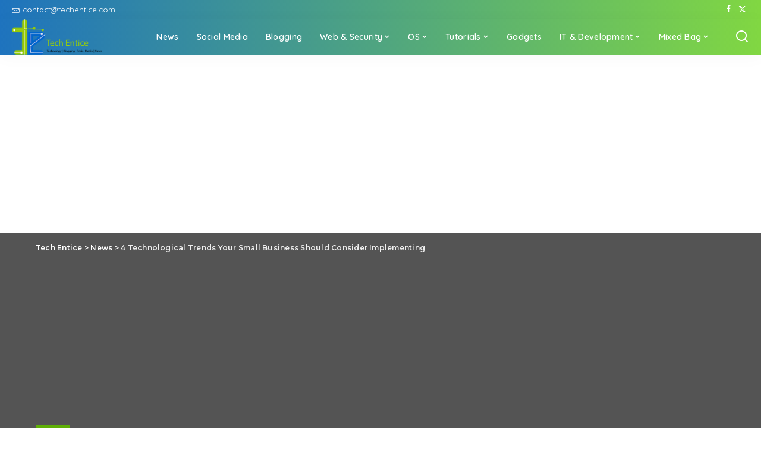

--- FILE ---
content_type: text/html; charset=UTF-8
request_url: https://www.techentice.com/4-technological-trends-your-small-business-should-consider-implementing/
body_size: 89155
content:
<!DOCTYPE html>
<html lang="en-US">
<head>
    <meta charset="UTF-8">
    <meta http-equiv="X-UA-Compatible" content="IE=edge">
    <meta name="viewport" content="width=device-width, initial-scale=1">
    <link rel="profile" href="https://gmpg.org/xfn/11">
	<meta name='robots' content='index, follow, max-image-preview:large, max-snippet:-1, max-video-preview:-1' />

	<!-- This site is optimized with the Yoast SEO plugin v21.6 - https://yoast.com/wordpress/plugins/seo/ -->
	<title>4 Technological Trends Your Small Business Should Consider Implementing</title>
	<meta name="description" content="Here&#039;s a list of four technological trends your small business should consider incorporating into its framework and practices in 2022." />
	<link rel="canonical" href="https://www.techentice.com/4-technological-trends-your-small-business-should-consider-implementing/" />
	<meta property="og:locale" content="en_US" />
	<meta property="og:type" content="article" />
	<meta property="og:title" content="4 Technological Trends Your Small Business Should Consider Implementing" />
	<meta property="og:description" content="Here&#039;s a list of four technological trends your small business should consider incorporating into its framework and practices in 2022." />
	<meta property="og:url" content="https://www.techentice.com/4-technological-trends-your-small-business-should-consider-implementing/" />
	<meta property="og:site_name" content="Tech Entice" />
	<meta property="article:publisher" content="https://www.facebook.com/Techentice" />
	<meta property="article:published_time" content="2022-11-12T02:59:00+00:00" />
	<meta property="article:modified_time" content="2022-11-12T02:59:02+00:00" />
	<meta property="og:image" content="https://img.techentice.com/media/2022/05/image.png" />
	<meta property="og:image:width" content="624" />
	<meta property="og:image:height" content="416" />
	<meta property="og:image:type" content="image/png" />
	<meta name="author" content="Nick Nick" />
	<meta name="twitter:label1" content="Written by" />
	<meta name="twitter:data1" content="Nick Nick" />
	<meta name="twitter:label2" content="Est. reading time" />
	<meta name="twitter:data2" content="3 minutes" />
	<script type="application/ld+json" class="yoast-schema-graph">{"@context":"https://schema.org","@graph":[{"@type":"WebPage","@id":"https://www.techentice.com/4-technological-trends-your-small-business-should-consider-implementing/","url":"https://www.techentice.com/4-technological-trends-your-small-business-should-consider-implementing/","name":"4 Technological Trends Your Small Business Should Consider Implementing","isPartOf":{"@id":"https://www.techentice.com/#website"},"primaryImageOfPage":{"@id":"https://www.techentice.com/4-technological-trends-your-small-business-should-consider-implementing/#primaryimage"},"image":{"@id":"https://www.techentice.com/4-technological-trends-your-small-business-should-consider-implementing/#primaryimage"},"thumbnailUrl":"https://img.techentice.com/media/2022/05/image.png","datePublished":"2022-11-12T02:59:00+00:00","dateModified":"2022-11-12T02:59:02+00:00","author":{"@id":"https://www.techentice.com/#/schema/person/92917e2ed07d4ad58afd8ad744a29319"},"description":"Here's a list of four technological trends your small business should consider incorporating into its framework and practices in 2022.","breadcrumb":{"@id":"https://www.techentice.com/4-technological-trends-your-small-business-should-consider-implementing/#breadcrumb"},"inLanguage":"en-US","potentialAction":[{"@type":"ReadAction","target":["https://www.techentice.com/4-technological-trends-your-small-business-should-consider-implementing/"]}]},{"@type":"ImageObject","inLanguage":"en-US","@id":"https://www.techentice.com/4-technological-trends-your-small-business-should-consider-implementing/#primaryimage","url":"https://img.techentice.com/media/2022/05/image.png","contentUrl":"https://img.techentice.com/media/2022/05/image.png","width":624,"height":416,"caption":"etsy"},{"@type":"BreadcrumbList","@id":"https://www.techentice.com/4-technological-trends-your-small-business-should-consider-implementing/#breadcrumb","itemListElement":[{"@type":"ListItem","position":1,"name":"Home","item":"https://www.techentice.com/"},{"@type":"ListItem","position":2,"name":"News","item":"https://www.techentice.com/news/"},{"@type":"ListItem","position":3,"name":"4 Technological Trends Your Small Business Should Consider Implementing"}]},{"@type":"WebSite","@id":"https://www.techentice.com/#website","url":"https://www.techentice.com/","name":"Tech Entice","description":"Technology, Social Media, Blogging and much more","potentialAction":[{"@type":"SearchAction","target":{"@type":"EntryPoint","urlTemplate":"https://www.techentice.com/?s={search_term_string}"},"query-input":"required name=search_term_string"}],"inLanguage":"en-US"},{"@type":"Person","@id":"https://www.techentice.com/#/schema/person/92917e2ed07d4ad58afd8ad744a29319","name":"Nick Nick","image":{"@type":"ImageObject","inLanguage":"en-US","@id":"https://www.techentice.com/#/schema/person/image/","url":"https://secure.gravatar.com/avatar/179a6ea53b82df4545962654da782790?s=96&r=g","contentUrl":"https://secure.gravatar.com/avatar/179a6ea53b82df4545962654da782790?s=96&r=g","caption":"Nick Nick"},"url":"https://www.techentice.com/author/bilu42/"}]}</script>
	<!-- / Yoast SEO plugin. -->


<link rel='dns-prefetch' href='//www.googletagmanager.com' />
<link rel='dns-prefetch' href='//pagead2.googlesyndication.com' />
<link rel="alternate" type="application/rss+xml" title="Tech Entice &raquo; Feed" href="https://www.techentice.com/feed/" />
<link rel="alternate" type="application/rss+xml" title="Tech Entice &raquo; Comments Feed" href="https://www.techentice.com/comments/feed/" />
<link rel="alternate" type="application/rss+xml" title="Tech Entice &raquo; 4 Technological Trends Your Small Business Should Consider Implementing Comments Feed" href="https://www.techentice.com/4-technological-trends-your-small-business-should-consider-implementing/feed/" />
			<link rel="pingback" href="https://www.techentice.com/xmlrpc.php"/>
		<script type="application/ld+json">{"@context":"https://schema.org","@type":"Organization","legalName":"Tech Entice","url":"https://www.techentice.com/","logo":"https://img.techentice.com/media/2018/09/Techentice_Header_logo.png","sameAs":["https://www.facebook.com/Techentice","https://twitter.com/techentice_com"]}</script>
<script>
window._wpemojiSettings = {"baseUrl":"https:\/\/s.w.org\/images\/core\/emoji\/15.0.3\/72x72\/","ext":".png","svgUrl":"https:\/\/s.w.org\/images\/core\/emoji\/15.0.3\/svg\/","svgExt":".svg","source":{"concatemoji":"https:\/\/www.techentice.com\/wp-includes\/js\/wp-emoji-release.min.js?ver=1c5c93594670ec76034668f70e84b82c"}};
/*! This file is auto-generated */
!function(i,n){var o,s,e;function c(e){try{var t={supportTests:e,timestamp:(new Date).valueOf()};sessionStorage.setItem(o,JSON.stringify(t))}catch(e){}}function p(e,t,n){e.clearRect(0,0,e.canvas.width,e.canvas.height),e.fillText(t,0,0);var t=new Uint32Array(e.getImageData(0,0,e.canvas.width,e.canvas.height).data),r=(e.clearRect(0,0,e.canvas.width,e.canvas.height),e.fillText(n,0,0),new Uint32Array(e.getImageData(0,0,e.canvas.width,e.canvas.height).data));return t.every(function(e,t){return e===r[t]})}function u(e,t,n){switch(t){case"flag":return n(e,"\ud83c\udff3\ufe0f\u200d\u26a7\ufe0f","\ud83c\udff3\ufe0f\u200b\u26a7\ufe0f")?!1:!n(e,"\ud83c\uddfa\ud83c\uddf3","\ud83c\uddfa\u200b\ud83c\uddf3")&&!n(e,"\ud83c\udff4\udb40\udc67\udb40\udc62\udb40\udc65\udb40\udc6e\udb40\udc67\udb40\udc7f","\ud83c\udff4\u200b\udb40\udc67\u200b\udb40\udc62\u200b\udb40\udc65\u200b\udb40\udc6e\u200b\udb40\udc67\u200b\udb40\udc7f");case"emoji":return!n(e,"\ud83d\udc26\u200d\u2b1b","\ud83d\udc26\u200b\u2b1b")}return!1}function f(e,t,n){var r="undefined"!=typeof WorkerGlobalScope&&self instanceof WorkerGlobalScope?new OffscreenCanvas(300,150):i.createElement("canvas"),a=r.getContext("2d",{willReadFrequently:!0}),o=(a.textBaseline="top",a.font="600 32px Arial",{});return e.forEach(function(e){o[e]=t(a,e,n)}),o}function t(e){var t=i.createElement("script");t.src=e,t.defer=!0,i.head.appendChild(t)}"undefined"!=typeof Promise&&(o="wpEmojiSettingsSupports",s=["flag","emoji"],n.supports={everything:!0,everythingExceptFlag:!0},e=new Promise(function(e){i.addEventListener("DOMContentLoaded",e,{once:!0})}),new Promise(function(t){var n=function(){try{var e=JSON.parse(sessionStorage.getItem(o));if("object"==typeof e&&"number"==typeof e.timestamp&&(new Date).valueOf()<e.timestamp+604800&&"object"==typeof e.supportTests)return e.supportTests}catch(e){}return null}();if(!n){if("undefined"!=typeof Worker&&"undefined"!=typeof OffscreenCanvas&&"undefined"!=typeof URL&&URL.createObjectURL&&"undefined"!=typeof Blob)try{var e="postMessage("+f.toString()+"("+[JSON.stringify(s),u.toString(),p.toString()].join(",")+"));",r=new Blob([e],{type:"text/javascript"}),a=new Worker(URL.createObjectURL(r),{name:"wpTestEmojiSupports"});return void(a.onmessage=function(e){c(n=e.data),a.terminate(),t(n)})}catch(e){}c(n=f(s,u,p))}t(n)}).then(function(e){for(var t in e)n.supports[t]=e[t],n.supports.everything=n.supports.everything&&n.supports[t],"flag"!==t&&(n.supports.everythingExceptFlag=n.supports.everythingExceptFlag&&n.supports[t]);n.supports.everythingExceptFlag=n.supports.everythingExceptFlag&&!n.supports.flag,n.DOMReady=!1,n.readyCallback=function(){n.DOMReady=!0}}).then(function(){return e}).then(function(){var e;n.supports.everything||(n.readyCallback(),(e=n.source||{}).concatemoji?t(e.concatemoji):e.wpemoji&&e.twemoji&&(t(e.twemoji),t(e.wpemoji)))}))}((window,document),window._wpemojiSettings);
</script>
<link rel='stylesheet' id='pixwell-core-css' href='https://www.techentice.com/wp-content/plugins/pixwell-core/assets/core.css?ver=5.6' media='all' />
<style id='wp-emoji-styles-inline-css'>

	img.wp-smiley, img.emoji {
		display: inline !important;
		border: none !important;
		box-shadow: none !important;
		height: 1em !important;
		width: 1em !important;
		margin: 0 0.07em !important;
		vertical-align: -0.1em !important;
		background: none !important;
		padding: 0 !important;
	}
</style>
<link rel='stylesheet' id='wp-block-library-css' href='https://www.techentice.com/wp-includes/css/dist/block-library/style.min.css?ver=1c5c93594670ec76034668f70e84b82c' media='all' />
<style id='classic-theme-styles-inline-css'>
/*! This file is auto-generated */
.wp-block-button__link{color:#fff;background-color:#32373c;border-radius:9999px;box-shadow:none;text-decoration:none;padding:calc(.667em + 2px) calc(1.333em + 2px);font-size:1.125em}.wp-block-file__button{background:#32373c;color:#fff;text-decoration:none}
</style>
<style id='global-styles-inline-css'>
:root{--wp--preset--aspect-ratio--square: 1;--wp--preset--aspect-ratio--4-3: 4/3;--wp--preset--aspect-ratio--3-4: 3/4;--wp--preset--aspect-ratio--3-2: 3/2;--wp--preset--aspect-ratio--2-3: 2/3;--wp--preset--aspect-ratio--16-9: 16/9;--wp--preset--aspect-ratio--9-16: 9/16;--wp--preset--color--black: #000000;--wp--preset--color--cyan-bluish-gray: #abb8c3;--wp--preset--color--white: #ffffff;--wp--preset--color--pale-pink: #f78da7;--wp--preset--color--vivid-red: #cf2e2e;--wp--preset--color--luminous-vivid-orange: #ff6900;--wp--preset--color--luminous-vivid-amber: #fcb900;--wp--preset--color--light-green-cyan: #7bdcb5;--wp--preset--color--vivid-green-cyan: #00d084;--wp--preset--color--pale-cyan-blue: #8ed1fc;--wp--preset--color--vivid-cyan-blue: #0693e3;--wp--preset--color--vivid-purple: #9b51e0;--wp--preset--gradient--vivid-cyan-blue-to-vivid-purple: linear-gradient(135deg,rgba(6,147,227,1) 0%,rgb(155,81,224) 100%);--wp--preset--gradient--light-green-cyan-to-vivid-green-cyan: linear-gradient(135deg,rgb(122,220,180) 0%,rgb(0,208,130) 100%);--wp--preset--gradient--luminous-vivid-amber-to-luminous-vivid-orange: linear-gradient(135deg,rgba(252,185,0,1) 0%,rgba(255,105,0,1) 100%);--wp--preset--gradient--luminous-vivid-orange-to-vivid-red: linear-gradient(135deg,rgba(255,105,0,1) 0%,rgb(207,46,46) 100%);--wp--preset--gradient--very-light-gray-to-cyan-bluish-gray: linear-gradient(135deg,rgb(238,238,238) 0%,rgb(169,184,195) 100%);--wp--preset--gradient--cool-to-warm-spectrum: linear-gradient(135deg,rgb(74,234,220) 0%,rgb(151,120,209) 20%,rgb(207,42,186) 40%,rgb(238,44,130) 60%,rgb(251,105,98) 80%,rgb(254,248,76) 100%);--wp--preset--gradient--blush-light-purple: linear-gradient(135deg,rgb(255,206,236) 0%,rgb(152,150,240) 100%);--wp--preset--gradient--blush-bordeaux: linear-gradient(135deg,rgb(254,205,165) 0%,rgb(254,45,45) 50%,rgb(107,0,62) 100%);--wp--preset--gradient--luminous-dusk: linear-gradient(135deg,rgb(255,203,112) 0%,rgb(199,81,192) 50%,rgb(65,88,208) 100%);--wp--preset--gradient--pale-ocean: linear-gradient(135deg,rgb(255,245,203) 0%,rgb(182,227,212) 50%,rgb(51,167,181) 100%);--wp--preset--gradient--electric-grass: linear-gradient(135deg,rgb(202,248,128) 0%,rgb(113,206,126) 100%);--wp--preset--gradient--midnight: linear-gradient(135deg,rgb(2,3,129) 0%,rgb(40,116,252) 100%);--wp--preset--font-size--small: 13px;--wp--preset--font-size--medium: 20px;--wp--preset--font-size--large: 36px;--wp--preset--font-size--x-large: 42px;--wp--preset--spacing--20: 0.44rem;--wp--preset--spacing--30: 0.67rem;--wp--preset--spacing--40: 1rem;--wp--preset--spacing--50: 1.5rem;--wp--preset--spacing--60: 2.25rem;--wp--preset--spacing--70: 3.38rem;--wp--preset--spacing--80: 5.06rem;--wp--preset--shadow--natural: 6px 6px 9px rgba(0, 0, 0, 0.2);--wp--preset--shadow--deep: 12px 12px 50px rgba(0, 0, 0, 0.4);--wp--preset--shadow--sharp: 6px 6px 0px rgba(0, 0, 0, 0.2);--wp--preset--shadow--outlined: 6px 6px 0px -3px rgba(255, 255, 255, 1), 6px 6px rgba(0, 0, 0, 1);--wp--preset--shadow--crisp: 6px 6px 0px rgba(0, 0, 0, 1);}:where(.is-layout-flex){gap: 0.5em;}:where(.is-layout-grid){gap: 0.5em;}body .is-layout-flex{display: flex;}.is-layout-flex{flex-wrap: wrap;align-items: center;}.is-layout-flex > :is(*, div){margin: 0;}body .is-layout-grid{display: grid;}.is-layout-grid > :is(*, div){margin: 0;}:where(.wp-block-columns.is-layout-flex){gap: 2em;}:where(.wp-block-columns.is-layout-grid){gap: 2em;}:where(.wp-block-post-template.is-layout-flex){gap: 1.25em;}:where(.wp-block-post-template.is-layout-grid){gap: 1.25em;}.has-black-color{color: var(--wp--preset--color--black) !important;}.has-cyan-bluish-gray-color{color: var(--wp--preset--color--cyan-bluish-gray) !important;}.has-white-color{color: var(--wp--preset--color--white) !important;}.has-pale-pink-color{color: var(--wp--preset--color--pale-pink) !important;}.has-vivid-red-color{color: var(--wp--preset--color--vivid-red) !important;}.has-luminous-vivid-orange-color{color: var(--wp--preset--color--luminous-vivid-orange) !important;}.has-luminous-vivid-amber-color{color: var(--wp--preset--color--luminous-vivid-amber) !important;}.has-light-green-cyan-color{color: var(--wp--preset--color--light-green-cyan) !important;}.has-vivid-green-cyan-color{color: var(--wp--preset--color--vivid-green-cyan) !important;}.has-pale-cyan-blue-color{color: var(--wp--preset--color--pale-cyan-blue) !important;}.has-vivid-cyan-blue-color{color: var(--wp--preset--color--vivid-cyan-blue) !important;}.has-vivid-purple-color{color: var(--wp--preset--color--vivid-purple) !important;}.has-black-background-color{background-color: var(--wp--preset--color--black) !important;}.has-cyan-bluish-gray-background-color{background-color: var(--wp--preset--color--cyan-bluish-gray) !important;}.has-white-background-color{background-color: var(--wp--preset--color--white) !important;}.has-pale-pink-background-color{background-color: var(--wp--preset--color--pale-pink) !important;}.has-vivid-red-background-color{background-color: var(--wp--preset--color--vivid-red) !important;}.has-luminous-vivid-orange-background-color{background-color: var(--wp--preset--color--luminous-vivid-orange) !important;}.has-luminous-vivid-amber-background-color{background-color: var(--wp--preset--color--luminous-vivid-amber) !important;}.has-light-green-cyan-background-color{background-color: var(--wp--preset--color--light-green-cyan) !important;}.has-vivid-green-cyan-background-color{background-color: var(--wp--preset--color--vivid-green-cyan) !important;}.has-pale-cyan-blue-background-color{background-color: var(--wp--preset--color--pale-cyan-blue) !important;}.has-vivid-cyan-blue-background-color{background-color: var(--wp--preset--color--vivid-cyan-blue) !important;}.has-vivid-purple-background-color{background-color: var(--wp--preset--color--vivid-purple) !important;}.has-black-border-color{border-color: var(--wp--preset--color--black) !important;}.has-cyan-bluish-gray-border-color{border-color: var(--wp--preset--color--cyan-bluish-gray) !important;}.has-white-border-color{border-color: var(--wp--preset--color--white) !important;}.has-pale-pink-border-color{border-color: var(--wp--preset--color--pale-pink) !important;}.has-vivid-red-border-color{border-color: var(--wp--preset--color--vivid-red) !important;}.has-luminous-vivid-orange-border-color{border-color: var(--wp--preset--color--luminous-vivid-orange) !important;}.has-luminous-vivid-amber-border-color{border-color: var(--wp--preset--color--luminous-vivid-amber) !important;}.has-light-green-cyan-border-color{border-color: var(--wp--preset--color--light-green-cyan) !important;}.has-vivid-green-cyan-border-color{border-color: var(--wp--preset--color--vivid-green-cyan) !important;}.has-pale-cyan-blue-border-color{border-color: var(--wp--preset--color--pale-cyan-blue) !important;}.has-vivid-cyan-blue-border-color{border-color: var(--wp--preset--color--vivid-cyan-blue) !important;}.has-vivid-purple-border-color{border-color: var(--wp--preset--color--vivid-purple) !important;}.has-vivid-cyan-blue-to-vivid-purple-gradient-background{background: var(--wp--preset--gradient--vivid-cyan-blue-to-vivid-purple) !important;}.has-light-green-cyan-to-vivid-green-cyan-gradient-background{background: var(--wp--preset--gradient--light-green-cyan-to-vivid-green-cyan) !important;}.has-luminous-vivid-amber-to-luminous-vivid-orange-gradient-background{background: var(--wp--preset--gradient--luminous-vivid-amber-to-luminous-vivid-orange) !important;}.has-luminous-vivid-orange-to-vivid-red-gradient-background{background: var(--wp--preset--gradient--luminous-vivid-orange-to-vivid-red) !important;}.has-very-light-gray-to-cyan-bluish-gray-gradient-background{background: var(--wp--preset--gradient--very-light-gray-to-cyan-bluish-gray) !important;}.has-cool-to-warm-spectrum-gradient-background{background: var(--wp--preset--gradient--cool-to-warm-spectrum) !important;}.has-blush-light-purple-gradient-background{background: var(--wp--preset--gradient--blush-light-purple) !important;}.has-blush-bordeaux-gradient-background{background: var(--wp--preset--gradient--blush-bordeaux) !important;}.has-luminous-dusk-gradient-background{background: var(--wp--preset--gradient--luminous-dusk) !important;}.has-pale-ocean-gradient-background{background: var(--wp--preset--gradient--pale-ocean) !important;}.has-electric-grass-gradient-background{background: var(--wp--preset--gradient--electric-grass) !important;}.has-midnight-gradient-background{background: var(--wp--preset--gradient--midnight) !important;}.has-small-font-size{font-size: var(--wp--preset--font-size--small) !important;}.has-medium-font-size{font-size: var(--wp--preset--font-size--medium) !important;}.has-large-font-size{font-size: var(--wp--preset--font-size--large) !important;}.has-x-large-font-size{font-size: var(--wp--preset--font-size--x-large) !important;}
:where(.wp-block-post-template.is-layout-flex){gap: 1.25em;}:where(.wp-block-post-template.is-layout-grid){gap: 1.25em;}
:where(.wp-block-columns.is-layout-flex){gap: 2em;}:where(.wp-block-columns.is-layout-grid){gap: 2em;}
:root :where(.wp-block-pullquote){font-size: 1.5em;line-height: 1.6;}
</style>
<link rel='stylesheet' id='cookie-law-info-css' href='https://www.techentice.com/wp-content/plugins/cookie-law-info/legacy/public/css/cookie-law-info-public.css?ver=3.2.7' media='all' />
<link rel='stylesheet' id='cookie-law-info-gdpr-css' href='https://www.techentice.com/wp-content/plugins/cookie-law-info/legacy/public/css/cookie-law-info-gdpr.css?ver=3.2.7' media='all' />
<link rel='stylesheet' id='dashicons-css' href='https://www.techentice.com/wp-includes/css/dashicons.min.css?ver=1c5c93594670ec76034668f70e84b82c' media='all' />
<link rel='stylesheet' id='post-views-counter-frontend-css' href='https://www.techentice.com/wp-content/plugins/post-views-counter/css/frontend.min.css?ver=1.4.7' media='all' />
<link rel='stylesheet' id='wp-show-posts-css' href='https://www.techentice.com/wp-content/plugins/wp-show-posts/css/wp-show-posts-min.css?ver=1.1.6' media='all' />
<link crossorigin="anonymous" rel='stylesheet' id='pixwell-font-css' href='//fonts.googleapis.com/css?family=Abel%3A400%7CPoppins%3A400%2C400i%2C700%2C700i%7CQuicksand%3A400%2C500%2C600%2C700%7CMontserrat%3A400%2C500%2C600%2C700&#038;display=swap&#038;ver=10.7' media='all' />
<link rel='stylesheet' id='pixwell-main-css' href='https://www.techentice.com/wp-content/themes/pixwell/assets/css/main.css?ver=10.7' media='all' />
<style id='pixwell-main-inline-css'>
html {}h1, .h1 {}h2, .h2 {}h3, .h3 {}h4, .h4 {}h5, .h5 {}h6, .h6 {}.single-tagline h6 {}.p-wrap .entry-summary, .twitter-content.entry-summary, .author-description, .rssSummary, .rb-sdesc {}.p-cat-info {}.p-meta-info, .wp-block-latest-posts__post-date {}.meta-info-author.meta-info-el {}.breadcrumb {}.footer-menu-inner {}.topbar-wrap {}.topbar-menu-wrap {}.main-menu > li > a, .off-canvas-menu > li > a {font-size:14px;}.main-menu .sub-menu:not(.sub-mega), .off-canvas-menu .sub-menu {}.is-logo-text .logo-title {font-family:Abel;font-weight:400;}.block-title, .block-header .block-title {}.ajax-quick-filter, .block-view-more {}.widget-title, .widget .widget-title {}body .widget.widget_nav_menu .menu-item {}body.boxed {background-color : #fafafa;background-repeat : no-repeat;background-size : cover;background-attachment : fixed;background-position : center center;}.header-6 .banner-wrap {}.footer-wrap:before {background-color : #69a332;; content: ""; position: absolute; left: 0; top: 0; width: 100%; height: 100%;}.header-9 .banner-wrap { }.topline-wrap {height: 1px}.topbar-wrap {background-color: #1e73be;}.topbar-wrap { background-image: linear-gradient(90deg, #1e73be, #81d742); }.topbar-menu .sub-menu {background-color: #1e73be;background-image: linear-gradient(145deg, #1e73be, #81d742);}.section-sticky .rbc-container.navbar-holder {max-width: 100%;}.navbar-wrap:not(.transparent-navbar-wrap), #mobile-sticky-nav, #amp-navbar {background-color: #1e73be;background-image: linear-gradient(90deg, #1e73be, #81d742);}[data-theme="dark"] .navbar-wrap:not(.transparent-navbar-wrap) {background-color: unset; background-image: unset;}.navbar-border-holder { border: none }.navbar-wrap:not(.transparent-navbar-wrap), #mobile-sticky-nav, #amp-navbar {color: #ffffff;}.fw-mega-cat.is-dark-text, .transparent-navbar-wrap .fw-mega-cat.is-dark-text .entry-title { color: #333; }.header-wrap .navbar-wrap:not(.transparent-navbar-wrap) .cart-counter, .header-wrap:not(.header-float) .navbar-wrap .rb-counter,.header-float .section-sticky .rb-counter {background-color: #ffffff;}.header-5 .btn-toggle-wrap, .header-5 .section-sticky .logo-wrap,.header-5 .main-menu > li > a, .header-5 .navbar-right {color: #ffffff;}.navbar-wrap .navbar-social a:hover {color: #ffffff;opacity: .7; }.header-wrap .navbar-wrap:not(.transparent-navbar-wrap) .rb-counter,.header-wrap:not(.header-float) .navbar-wrap .rb-counter { color: #1e73be; }.main-menu {--subnav-bg-from: #81d742;--subnav-bg-to: #81d742;--subnav-bg-to: #1e73be;}.main-menu .sub-menu:not(.mega-category) { color: #ffffff;}.main-menu > li.menu-item-has-children > .sub-menu:before {display: none;}.main-menu > li > a:hover, .main-menu > li.current-menu-item > a{ color: #8224e3; }.main-menu > li>  a > span:before {display: none; }.navbar-wrap .navbar-social a:hover {color: #8224e3;opacity: 1; }.main-menu .sub-menu a:not(.p-url):hover > span {color: #8224e3;}.main-menu a > span:before {display: none; }[data-theme="dark"] .main-menu  {}[data-theme="dark"] .main-menu > li.menu-item-has-children > .sub-menu:before {}.mobile-nav-inner {background-color: #81d742;background-image: linear-gradient(90deg, #81d742, #1e73be);color: #ffffff;}@media only screen and (max-width: 991px) {.navbar-border-holder { border: none }}@media only screen and (max-width: 991px) {.navbar-border-holder { border-color: #ffffff }}.header-float .navbar-inner { border-bottom: none; }.navbar-border-holder {border-width: 2px; }:root {--g-color: #5eaf07}.review-info, .p-review-info{ background-color: #dd9933}.review-el .review-stars, .average-stars i{ color: #dd9933}.rb-gallery-popup.mfp-bg.mfp-ready.rb-popup-effect{ background-color: #000000}body .entry-content a:not(button), body .comment-content a{ color: #1e73be}@media only screen and (max-width: 767px) {.entry-content { font-size: .90rem; }.p-wrap .entry-summary, .twitter-content.entry-summary, .element-desc, .subscribe-description, .rb-sdecs,.copyright-inner > *, .summary-content, .pros-cons-wrap ul li,.gallery-popup-content .image-popup-description > *{ font-size: .76rem; }}@media only screen and (max-width: 1024px) {}@media only screen and (max-width: 991px) {}@media only screen and (max-width: 767px) {}
</style>
<script src="https://www.techentice.com/wp-includes/js/jquery/jquery.min.js?ver=3.7.1" id="jquery-core-js"></script>
<script src="https://www.techentice.com/wp-includes/js/jquery/jquery-migrate.min.js?ver=3.4.1" id="jquery-migrate-js"></script>
<script id="cookie-law-info-js-extra">
var Cli_Data = {"nn_cookie_ids":[],"cookielist":[],"non_necessary_cookies":[],"ccpaEnabled":"1","ccpaRegionBased":"","ccpaBarEnabled":"1","strictlyEnabled":["necessary","obligatoire"],"ccpaType":"ccpa_gdpr","js_blocking":"","custom_integration":"","triggerDomRefresh":"","secure_cookies":""};
var cli_cookiebar_settings = {"animate_speed_hide":"500","animate_speed_show":"500","background":"#ededed","border":"#444","border_on":"","button_1_button_colour":"#000","button_1_button_hover":"#000000","button_1_link_colour":"#fff","button_1_as_button":"1","button_1_new_win":"","button_2_button_colour":"#333","button_2_button_hover":"#292929","button_2_link_colour":"#1e73be","button_2_as_button":"","button_2_hidebar":"","button_3_button_colour":"#000","button_3_button_hover":"#000000","button_3_link_colour":"#fff","button_3_as_button":"1","button_3_new_win":"","button_4_button_colour":"#000","button_4_button_hover":"#000000","button_4_link_colour":"#fff","button_4_as_button":"1","button_7_button_colour":"#61a229","button_7_button_hover":"#4e8221","button_7_link_colour":"#fff","button_7_as_button":"1","button_7_new_win":"","font_family":"Arial, Helvetica, sans-serif","header_fix":"","notify_animate_hide":"1","notify_animate_show":"","notify_div_id":"#cookie-law-info-bar","notify_position_horizontal":"right","notify_position_vertical":"bottom","scroll_close":"","scroll_close_reload":"","accept_close_reload":"","reject_close_reload":"","showagain_tab":"","showagain_background":"#fff","showagain_border":"#000","showagain_div_id":"#cookie-law-info-again","showagain_x_position":"100px","text":"#000","show_once_yn":"","show_once":"10000","logging_on":"","as_popup":"","popup_overlay":"1","bar_heading_text":"","cookie_bar_as":"banner","popup_showagain_position":"bottom-right","widget_position":"left"};
var log_object = {"ajax_url":"https:\/\/www.techentice.com\/wp-admin\/admin-ajax.php"};
</script>
<script src="https://www.techentice.com/wp-content/plugins/cookie-law-info/legacy/public/js/cookie-law-info-public.js?ver=3.2.7" id="cookie-law-info-js"></script>
<script id="cookie-law-info-ccpa-js-extra">
var ccpa_data = {"opt_out_prompt":"Do you really wish to opt out?","opt_out_confirm":"Confirm","opt_out_cancel":"Cancel"};
</script>
<script src="https://www.techentice.com/wp-content/plugins/cookie-law-info/legacy/admin/modules/ccpa/assets/js/cookie-law-info-ccpa.js?ver=3.2.7" id="cookie-law-info-ccpa-js"></script>
<!--[if lt IE 9]>
<script src="https://www.techentice.com/wp-content/themes/pixwell/assets/js/html5shiv.min.js?ver=3.7.3" id="html5-js"></script>
<![endif]-->
<link rel="https://api.w.org/" href="https://www.techentice.com/wp-json/" /><link rel="alternate" title="JSON" type="application/json" href="https://www.techentice.com/wp-json/wp/v2/posts/27202" /><link rel="EditURI" type="application/rsd+xml" title="RSD" href="https://www.techentice.com/xmlrpc.php?rsd" />

<link rel='shortlink' href='https://www.techentice.com/?p=27202' />
<link rel="alternate" title="oEmbed (JSON)" type="application/json+oembed" href="https://www.techentice.com/wp-json/oembed/1.0/embed?url=https%3A%2F%2Fwww.techentice.com%2F4-technological-trends-your-small-business-should-consider-implementing%2F" />
<link rel="alternate" title="oEmbed (XML)" type="text/xml+oembed" href="https://www.techentice.com/wp-json/oembed/1.0/embed?url=https%3A%2F%2Fwww.techentice.com%2F4-technological-trends-your-small-business-should-consider-implementing%2F&#038;format=xml" />
<meta name="generator" content="Site Kit by Google 1.170.0" /><script type="application/ld+json">{"@context":"https://schema.org","@type":"WebSite","@id":"https://www.techentice.com/#website","url":"https://www.techentice.com/","name":"Tech Entice","potentialAction":{"@type":"SearchAction","target":"https://www.techentice.com/?s={search_term_string}","query-input":"required name=search_term_string"}}</script>

<!-- Google AdSense meta tags added by Site Kit -->
<meta name="google-adsense-platform-account" content="ca-host-pub-2644536267352236">
<meta name="google-adsense-platform-domain" content="sitekit.withgoogle.com">
<!-- End Google AdSense meta tags added by Site Kit -->
<meta name="generator" content="Elementor 3.24.7; features: e_font_icon_svg, additional_custom_breakpoints, e_optimized_control_loading, e_element_cache; settings: css_print_method-external, google_font-enabled, font_display-auto">
			<style>
				.e-con.e-parent:nth-of-type(n+4):not(.e-lazyloaded):not(.e-no-lazyload),
				.e-con.e-parent:nth-of-type(n+4):not(.e-lazyloaded):not(.e-no-lazyload) * {
					background-image: none !important;
				}
				@media screen and (max-height: 1024px) {
					.e-con.e-parent:nth-of-type(n+3):not(.e-lazyloaded):not(.e-no-lazyload),
					.e-con.e-parent:nth-of-type(n+3):not(.e-lazyloaded):not(.e-no-lazyload) * {
						background-image: none !important;
					}
				}
				@media screen and (max-height: 640px) {
					.e-con.e-parent:nth-of-type(n+2):not(.e-lazyloaded):not(.e-no-lazyload),
					.e-con.e-parent:nth-of-type(n+2):not(.e-lazyloaded):not(.e-no-lazyload) * {
						background-image: none !important;
					}
				}
			</style>
			<link rel="amphtml" href="https://www.techentice.com/4-technological-trends-your-small-business-should-consider-implementing/?amp">
<!-- Google AdSense snippet added by Site Kit -->
<script async src="https://pagead2.googlesyndication.com/pagead/js/adsbygoogle.js?client=ca-pub-2292911328708810&amp;host=ca-host-pub-2644536267352236" crossorigin="anonymous"></script>

<!-- End Google AdSense snippet added by Site Kit -->
<link rel="icon" href="https://img.techentice.com/media/2019/03/cropped-techentice_logo-32x32.png" sizes="32x32" />
<link rel="icon" href="https://img.techentice.com/media/2019/03/cropped-techentice_logo-192x192.png" sizes="192x192" />
<link rel="apple-touch-icon" href="https://img.techentice.com/media/2019/03/cropped-techentice_logo-180x180.png" />
<meta name="msapplication-TileImage" content="https://img.techentice.com/media/2019/03/cropped-techentice_logo-270x270.png" />
</head>
<body class="post-template-default single single-post postid-27202 single-format-standard wp-embed-responsive elementor-default elementor-kit-25823 is-single-2 off-canvas-light is-tooltips is-backtop block-header-6 w-header-2 cat-icon-radius is-meta-border is-parallax-feat is-fmask mh-p-excerpt" data-theme="default">
<div id="site" class="site">
			<aside id="off-canvas-section" class="off-canvas-wrap dark-style is-hidden">
			<div class="close-panel-wrap tooltips-n">
				<a href="#" id="off-canvas-close-btn" aria-label="Close Panel"><i class="btn-close"></i></a>
			</div>
			<div class="off-canvas-holder">
									<div class="off-canvas-header is-light-text">
						<div class="header-inner">
														<aside class="inner-bottom">
																	<div class="off-canvas-social">
										<a class="social-link-facebook" title="Facebook" aria-label="Facebook" href="https://www.facebook.com/Techentice" target="_blank" rel="noopener nofollow"><i class="rbi rbi-facebook" aria-hidden="true"></i></a><a class="social-link-twitter" title="Twitter" aria-label="Twitter" href="https://twitter.com/techentice_com" target="_blank" rel="noopener nofollow"><i class="rbi rbi-x-twitter" aria-hidden="true"></i></a>									</div>
																	<div class="inner-bottom-right">
										<aside class="bookmark-section">
	<a class="bookmark-link" href="https://www.techentice.com/read-it-later/" title="Bookmarks" aria-label="Bookmarks">
		<span class="bookmark-icon"><i class="rbi rbi-bookmark-o"></i><span class="bookmark-counter rb-counter">0</span></span>
	</a>
</aside>									</div>
															</aside>
						</div>
					</div>
								<div class="off-canvas-inner is-light-text">
					<nav id="off-canvas-nav" class="off-canvas-nav">
						<ul id="off-canvas-menu" class="off-canvas-menu rb-menu is-clicked"><li id="menu-item-15" class="menu-item menu-item-type-custom menu-item-object-custom menu-item-15"><a title="Tech News" href="https://www.techentice.com/news/"><span>News</span></a></li>
<li id="menu-item-12" class="menu-item menu-item-type-custom menu-item-object-custom menu-item-12"><a title="Social Media" href="https://www.techentice.com/social-media/"><span>Social Media</span></a></li>
<li id="menu-item-14" class="menu-item menu-item-type-custom menu-item-object-custom menu-item-14"><a title="Blogging Tips and Guides" href="https://www.techentice.com/blogging/"><span>Blogging</span></a></li>
<li id="menu-item-21960" class="menu-item menu-item-type-custom menu-item-object-custom menu-item-has-children menu-item-21960"><a href="#"><span>Web &#038; Security</span></a>
<ul class="sub-menu">
	<li id="menu-item-121" class="menu-item menu-item-type-custom menu-item-object-custom menu-item-121"><a title="Web" href="https://www.techentice.com/web/"><span>Web</span></a></li>
	<li id="menu-item-21957" class="menu-item menu-item-type-taxonomy menu-item-object-category menu-item-21957"><a href="https://www.techentice.com/security/"><span>Security</span></a></li>
</ul>
</li>
<li id="menu-item-250" class="menu-item menu-item-type-custom menu-item-object-custom menu-item-has-children menu-item-250"><a href="#"><span>OS</span></a>
<ul class="sub-menu">
	<li id="menu-item-7244" class="menu-item menu-item-type-taxonomy menu-item-object-category menu-item-7244"><a href="https://www.techentice.com/macos/"><span>macOS</span></a></li>
	<li id="menu-item-249" class="menu-item menu-item-type-taxonomy menu-item-object-category menu-item-249"><a title="Windows 7 Tutorials" href="https://www.techentice.com/windows-7/"><span>Windows 7</span></a></li>
	<li id="menu-item-332" class="menu-item menu-item-type-taxonomy menu-item-object-category menu-item-332"><a title="Linux Tutorials" href="https://www.techentice.com/linux/"><span>Linux</span></a></li>
	<li id="menu-item-19520" class="menu-item menu-item-type-taxonomy menu-item-object-category menu-item-19520"><a href="https://www.techentice.com/android/"><span>Android</span></a></li>
	<li id="menu-item-1117" class="menu-item menu-item-type-custom menu-item-object-custom menu-item-1117"><a title="iOS tutorials and updated" href="https://techentice.com/ios/"><span>iOS</span></a></li>
	<li id="menu-item-19521" class="menu-item menu-item-type-taxonomy menu-item-object-category menu-item-19521"><a href="https://www.techentice.com/ipados/"><span>iPadOS</span></a></li>
</ul>
</li>
<li id="menu-item-21962" class="menu-item menu-item-type-custom menu-item-object-custom menu-item-has-children menu-item-21962"><a href="#"><span>Tutorials</span></a>
<ul class="sub-menu">
	<li id="menu-item-354" class="menu-item menu-item-type-taxonomy menu-item-object-category menu-item-354"><a title="Software Tutorials" href="https://www.techentice.com/software-tutorials/"><span>Software Tutorials</span></a></li>
	<li id="menu-item-21961" class="menu-item menu-item-type-taxonomy menu-item-object-category menu-item-21961"><a href="https://www.techentice.com/how-to-2/"><span>How-To</span></a></li>
</ul>
</li>
<li id="menu-item-355" class="menu-item menu-item-type-taxonomy menu-item-object-category menu-item-355"><a title="Latest Gadgets News, Update" href="https://www.techentice.com/gadgets/"><span>Gadgets</span></a></li>
<li id="menu-item-16973" class="menu-item menu-item-type-taxonomy menu-item-object-category menu-item-has-children menu-item-16973"><a href="https://www.techentice.com/it-development/"><span>IT &#038; Development</span></a>
<ul class="sub-menu">
	<li id="menu-item-24609" class="menu-item menu-item-type-taxonomy menu-item-object-category menu-item-24609"><a href="https://www.techentice.com/it-development/data-science/"><span>Data Science</span></a></li>
	<li id="menu-item-24610" class="menu-item menu-item-type-taxonomy menu-item-object-category menu-item-24610"><a href="https://www.techentice.com/it-development/how-to/"><span>How To</span></a></li>
</ul>
</li>
<li id="menu-item-16977" class="menu-item menu-item-type-custom menu-item-object-custom menu-item-has-children menu-item-16977"><a href="#"><span>Mixed Bag</span></a>
<ul class="sub-menu">
	<li id="menu-item-16975" class="menu-item menu-item-type-taxonomy menu-item-object-category menu-item-16975"><a href="https://www.techentice.com/travel/"><span>Travel</span></a></li>
	<li id="menu-item-14614" class="menu-item menu-item-type-taxonomy menu-item-object-category menu-item-14614"><a title="Lifestyle" href="https://www.techentice.com/health-lifestyle/"><span>Lifestyle</span></a></li>
	<li id="menu-item-15208" class="menu-item menu-item-type-taxonomy menu-item-object-category menu-item-15208"><a href="https://www.techentice.com/education/"><span>Education</span></a></li>
	<li id="menu-item-16974" class="menu-item menu-item-type-taxonomy menu-item-object-category menu-item-16974"><a href="https://www.techentice.com/strange-facts/"><span>Interesting &#038; Inspiring</span></a></li>
	<li id="menu-item-16976" class="menu-item menu-item-type-taxonomy menu-item-object-category menu-item-16976"><a href="https://www.techentice.com/science/"><span>Science</span></a></li>
	<li id="menu-item-365" class="menu-item menu-item-type-taxonomy menu-item-object-category menu-item-365"><a title="Xtra flavours of Technology and Science" href="https://www.techentice.com/xtra-byte/"><span>TE Bytes</span></a></li>
	<li id="menu-item-21952" class="menu-item menu-item-type-taxonomy menu-item-object-category menu-item-21952"><a href="https://www.techentice.com/business-and-marketing/"><span>Business &#038; Marketing</span></a></li>
	<li id="menu-item-21953" class="menu-item menu-item-type-taxonomy menu-item-object-category menu-item-21953"><a href="https://www.techentice.com/education/"><span>Education</span></a></li>
	<li id="menu-item-21954" class="menu-item menu-item-type-taxonomy menu-item-object-category menu-item-21954"><a href="https://www.techentice.com/entertainment/"><span>Entertainment</span></a></li>
</ul>
</li>
</ul>					</nav>
									</div>
			</div>
		</aside>
		    <div class="site-outer">
        <div class="site-mask"></div>
		<div class="topbar-wrap is-fullwidth is-light-text">
	<div class="rbc-container">
		<div class="topbar-inner rb-m20-gutter">
			<div class="topbar-left">
								<aside class="topbar-info">
																			<a class="info-email" href="mailto:contact@techentice.com"><i class="rbi rbi-envelope" aria-hidden="true"></i>contact@techentice.com</a>
																		</aside>
							</div>
			<div class="topbar-right">
									<div class="topbar-social tooltips-n">
						<a class="social-link-facebook" title="Facebook" aria-label="Facebook" href="https://www.facebook.com/Techentice" target="_blank" rel="noopener nofollow"><i class="rbi rbi-facebook" aria-hidden="true"></i></a><a class="social-link-twitter" title="Twitter" aria-label="Twitter" href="https://twitter.com/techentice_com" target="_blank" rel="noopener nofollow"><i class="rbi rbi-x-twitter" aria-hidden="true"></i></a>					</div>
							</div>
		</div>
	</div>
</div><header id="site-header" class="header-wrap header-8">
	<div class="navbar-outer">
		<div class="navbar-wrap">
				<aside id="mobile-navbar" class="mobile-navbar">
		<div class="mobile-nav-inner rb-p20-gutter">
							<div class="m-nav-left">
									</div>
				<div class="m-nav-centered">
					<aside class="logo-mobile-wrap is-logo-image">
	<a href="https://www.techentice.com/" class="logo-mobile">
		<img fetchpriority="high" decoding="async"  height="512" width="512" src="https://img.techentice.com/media/2019/03/techentice_logo.png" alt="TechEntice Logo">
			</a>
</aside>				</div>
				<div class="m-nav-right">
																				<div class="mobile-search">
			<a href="#" title="Search" aria-label="Search" class="search-icon nav-search-link"><i class="rbi rbi-search-alt" aria-hidden="true"></i></a>
		<div class="navbar-search-popup header-lightbox">
			<div class="navbar-search-form"><form role="search" method="get" class="search-form" action="https://www.techentice.com/">
				<label>
					<span class="screen-reader-text">Search for:</span>
					<input type="search" class="search-field" placeholder="Search &hellip;" value="" name="s" />
				</label>
				<input type="submit" class="search-submit" value="Search" />
			</form></div>
		</div>
	</div>
									</div>
					</div>
	</aside>
			<div class="navbar-holder">
				<div class="rb-m20-gutter navbar-inner is-main-nav">
					<div class="navbar-left">
												<div class="logo-wrap is-logo-image site-branding">
	<a href="https://www.techentice.com/" class="logo" title="Tech Entice">
					<img decoding="async" class="logo-default logo-retina"  height="158" width="400" src="https://img.techentice.com/media/2018/09/Techentice_Header_logo.png" srcset="https://img.techentice.com/media/2018/09/Techentice_Header_logo.png 1x, https://img.techentice.com/media/2018/09/Techentice_Header_logo.png 2x" alt="Tech Entice">
						</a>
	</div>					</div>
					<div class="navbar-center">
						<nav id="site-navigation" class="main-menu-wrap" aria-label="main menu">
	<ul id="main-menu" class="main-menu rb-menu" itemscope itemtype="https://www.schema.org/SiteNavigationElement"><li class="menu-item menu-item-type-custom menu-item-object-custom menu-item-15" itemprop="name"><a title="Tech News" href="https://www.techentice.com/news/" itemprop="url"><span>News</span></a></li><li class="menu-item menu-item-type-custom menu-item-object-custom menu-item-12" itemprop="name"><a title="Social Media" href="https://www.techentice.com/social-media/" itemprop="url"><span>Social Media</span></a></li><li class="menu-item menu-item-type-custom menu-item-object-custom menu-item-14" itemprop="name"><a title="Blogging Tips and Guides" href="https://www.techentice.com/blogging/" itemprop="url"><span>Blogging</span></a></li><li class="menu-item menu-item-type-custom menu-item-object-custom menu-item-has-children menu-item-21960" itemprop="name"><a href="#" itemprop="url"><span>Web &#038; Security</span></a>
<ul class="sub-menu">
	<li class="menu-item menu-item-type-custom menu-item-object-custom menu-item-121" itemprop="name"><a title="Web" href="https://www.techentice.com/web/" itemprop="url"><span>Web</span></a></li>	<li class="menu-item menu-item-type-taxonomy menu-item-object-category menu-item-21957" itemprop="name"><a href="https://www.techentice.com/security/" itemprop="url"><span>Security</span></a></li></ul>
</li><li class="menu-item menu-item-type-custom menu-item-object-custom menu-item-has-children menu-item-250" itemprop="name"><a href="#" itemprop="url"><span>OS</span></a>
<ul class="sub-menu">
	<li class="menu-item menu-item-type-taxonomy menu-item-object-category menu-item-7244" itemprop="name"><a href="https://www.techentice.com/macos/" itemprop="url"><span>macOS</span></a></li>	<li class="menu-item menu-item-type-taxonomy menu-item-object-category menu-item-249" itemprop="name"><a title="Windows 7 Tutorials" href="https://www.techentice.com/windows-7/" itemprop="url"><span>Windows 7</span></a></li>	<li class="menu-item menu-item-type-taxonomy menu-item-object-category menu-item-332" itemprop="name"><a title="Linux Tutorials" href="https://www.techentice.com/linux/" itemprop="url"><span>Linux</span></a></li>	<li class="menu-item menu-item-type-taxonomy menu-item-object-category menu-item-19520" itemprop="name"><a href="https://www.techentice.com/android/" itemprop="url"><span>Android</span></a></li>	<li class="menu-item menu-item-type-custom menu-item-object-custom menu-item-1117" itemprop="name"><a title="iOS tutorials and updated" href="https://techentice.com/ios/" itemprop="url"><span>iOS</span></a></li>	<li class="menu-item menu-item-type-taxonomy menu-item-object-category menu-item-19521" itemprop="name"><a href="https://www.techentice.com/ipados/" itemprop="url"><span>iPadOS</span></a></li></ul>
</li><li class="menu-item menu-item-type-custom menu-item-object-custom menu-item-has-children menu-item-21962" itemprop="name"><a href="#" itemprop="url"><span>Tutorials</span></a>
<ul class="sub-menu">
	<li class="menu-item menu-item-type-taxonomy menu-item-object-category menu-item-354" itemprop="name"><a title="Software Tutorials" href="https://www.techentice.com/software-tutorials/" itemprop="url"><span>Software Tutorials</span></a></li>	<li class="menu-item menu-item-type-taxonomy menu-item-object-category menu-item-21961" itemprop="name"><a href="https://www.techentice.com/how-to-2/" itemprop="url"><span>How-To</span></a></li></ul>
</li><li class="menu-item menu-item-type-taxonomy menu-item-object-category menu-item-355" itemprop="name"><a title="Latest Gadgets News, Update" href="https://www.techentice.com/gadgets/" itemprop="url"><span>Gadgets</span></a></li><li class="menu-item menu-item-type-taxonomy menu-item-object-category menu-item-has-children menu-item-16973" itemprop="name"><a href="https://www.techentice.com/it-development/" itemprop="url"><span>IT &#038; Development</span></a>
<ul class="sub-menu">
	<li class="menu-item menu-item-type-taxonomy menu-item-object-category menu-item-24609" itemprop="name"><a href="https://www.techentice.com/it-development/data-science/" itemprop="url"><span>Data Science</span></a></li>	<li class="menu-item menu-item-type-taxonomy menu-item-object-category menu-item-24610" itemprop="name"><a href="https://www.techentice.com/it-development/how-to/" itemprop="url"><span>How To</span></a></li></ul>
</li><li class="menu-item menu-item-type-custom menu-item-object-custom menu-item-has-children menu-item-16977" itemprop="name"><a href="#" itemprop="url"><span>Mixed Bag</span></a>
<ul class="sub-menu">
	<li class="menu-item menu-item-type-taxonomy menu-item-object-category menu-item-16975" itemprop="name"><a href="https://www.techentice.com/travel/" itemprop="url"><span>Travel</span></a></li>	<li class="menu-item menu-item-type-taxonomy menu-item-object-category menu-item-14614" itemprop="name"><a title="Lifestyle" href="https://www.techentice.com/health-lifestyle/" itemprop="url"><span>Lifestyle</span></a></li>	<li class="menu-item menu-item-type-taxonomy menu-item-object-category menu-item-15208" itemprop="name"><a href="https://www.techentice.com/education/" itemprop="url"><span>Education</span></a></li>	<li class="menu-item menu-item-type-taxonomy menu-item-object-category menu-item-16974" itemprop="name"><a href="https://www.techentice.com/strange-facts/" itemprop="url"><span>Interesting &#038; Inspiring</span></a></li>	<li class="menu-item menu-item-type-taxonomy menu-item-object-category menu-item-16976" itemprop="name"><a href="https://www.techentice.com/science/" itemprop="url"><span>Science</span></a></li>	<li class="menu-item menu-item-type-taxonomy menu-item-object-category menu-item-365" itemprop="name"><a title="Xtra flavours of Technology and Science" href="https://www.techentice.com/xtra-byte/" itemprop="url"><span>TE Bytes</span></a></li>	<li class="menu-item menu-item-type-taxonomy menu-item-object-category menu-item-21952" itemprop="name"><a href="https://www.techentice.com/business-and-marketing/" itemprop="url"><span>Business &#038; Marketing</span></a></li>	<li class="menu-item menu-item-type-taxonomy menu-item-object-category menu-item-21953" itemprop="name"><a href="https://www.techentice.com/education/" itemprop="url"><span>Education</span></a></li>	<li class="menu-item menu-item-type-taxonomy menu-item-object-category menu-item-21954" itemprop="name"><a href="https://www.techentice.com/entertainment/" itemprop="url"><span>Entertainment</span></a></li></ul>
</li></ul></nav>					</div>
					<div class="navbar-right">
																		                        						<aside class="navbar-search nav-search-live">
	<a href="#" aria-label="Search" class="nav-search-link search-icon"><i class="rbi rbi-search-alt" aria-hidden="true"></i></a>
	<div class="navbar-search-popup header-lightbox">
		<div class="navbar-search-form"><form role="search" method="get" class="search-form" action="https://www.techentice.com/">
				<label>
					<span class="screen-reader-text">Search for:</span>
					<input type="search" class="search-field" placeholder="Search &hellip;" value="" name="s" />
				</label>
				<input type="submit" class="search-submit" value="Search" />
			</form></div>
		<div class="load-animation live-search-animation"></div>
					<div class="navbar-search-response"></div>
			</div>
</aside>
											</div>
				</div>
			</div>
		</div>
	</div>
	</header>        <div class="site-wrap clearfix">		<div class="site-content single-2 rbc-content-section clearfix has-sidebar is-sidebar-right">
					<article id="post-27202" class="post-27202 post type-post status-publish format-standard has-post-thumbnail category-news" itemscope itemtype="https://schema.org/Article">
					<header class="single-header entry-header">
						<div class="parallax-thumb">
			<div class="rb-iwrap autosize"><img width="624" height="416" src="[data-uri]" data-src="https://img.techentice.com/media/2022/05/image.png" class="rb-lazyload rb-autosize attachment-pixwell_780x0-2x size-pixwell_780x0-2x wp-post-image" alt="etsy" decoding="async" data-srcset="https://img.techentice.com/media/2022/05/image.png 624w, https://img.techentice.com/media/2022/05/image-450x300.png 450w" data-sizes="(max-width: 624px) 100vw, 624px" /></div>
					</div>
						<div class="single-header-holder">
					<div class="breadcrumb-overlay is-light-text">
									<aside id="site-breadcrumb" class="breadcrumb breadcrumb-navxt">
				<span class="breadcrumb-inner rbc-container rb-p20-gutter" vocab="https://schema.org/" typeof="BreadcrumbList"><!-- Breadcrumb NavXT 7.3.1 -->
<span property="itemListElement" typeof="ListItem"><a property="item" typeof="WebPage" title="Go to Tech Entice." href="https://www.techentice.com" class="home" ><span property="name">Tech Entice</span></a><meta property="position" content="1"></span> &gt; <span property="itemListElement" typeof="ListItem"><a property="item" typeof="WebPage" title="Go to the News Category archives." href="https://www.techentice.com/news/" class="taxonomy category" ><span property="name">News</span></a><meta property="position" content="2"></span> &gt; <span property="itemListElement" typeof="ListItem"><span property="name" class="post post-post current-item">4 Technological Trends Your Small Business Should Consider Implementing</span><meta property="url" content="https://www.techentice.com/4-technological-trends-your-small-business-should-consider-implementing/"><meta property="position" content="3"></span></span>
			</aside>
								</div>
					<div class="single-header-overlay is-light-text">
						<div class="rbc-container rb-p20-gutter">
									<aside class="p-cat-info is-relative single-cat-info">
			<a class="cat-info-el cat-info-id-6" href="https://www.techentice.com/news/" rel="category">News</a>		</aside>
					<h1 itemprop="headline" class="single-title entry-title">4 Technological Trends Your Small Business Should Consider Implementing</h1>
				<div class="single-entry-meta has-avatar small-size">
					<span class="single-meta-avatar">
			<a href="https://www.techentice.com/author/bilu42/">
				<img alt='' src='https://secure.gravatar.com/avatar/179a6ea53b82df4545962654da782790?s=60&#038;r=g' srcset='https://secure.gravatar.com/avatar/179a6ea53b82df4545962654da782790?s=120&#038;r=g 2x' class='avatar avatar-60 photo' height='60' width='60' decoding='async'/>			</a>
		</span>
					<div class="inner">
						<div class="single-meta-info p-meta-info">
					<span class="meta-info-el meta-info-author">
			<span class="screen-reader-text">Posted by</span>
						<a href="https://www.techentice.com/author/bilu42/">Nick Nick</a>
		</span>
				<span class="meta-info-el meta-info-date">
										<abbr class="date published" title="2022-11-12T08:29:00+05:30">November 12, 2022</abbr>
					</span>
				<span class="meta-info-el meta-info-read">
						5 Min Read		</span>
				</div>
				<div class="single-meta-bottom p-meta-info">
			</div>
					</div>
		</div>
								</div>
					</div>
				</div>
			</header>
			<div class="wrap rbc-container rb-p20-gutter">
				<div class="rbc-wrap">
					<div id="main" class="site-main rbc-content">
						<div class="single-content-wrap">
														<div class="single-m-info">
															</div>
									<div class="single-body entry">
			<div class="single-content has-left-section">
						<aside class="single-left-section">
			<div class="section-inner">
						<aside class="single-left-share is-light-share">
			<div class="share-header">			<span class="share-label">Share on</span>
		</div>
			<div class="share-content">
							<a class="share-action share-icon share-facebook" href="https://www.facebook.com/sharer.php?u=https%3A%2F%2Fwww.techentice.com%2F4-technological-trends-your-small-business-should-consider-implementing%2F" title="Facebook" rel="nofollow"><i class="rbi rbi-facebook"></i></a>
					<a class="share-action share-twitter share-icon" href="https://twitter.com/intent/tweet?text=4+Technological+Trends+Your+Small+Business+Should+Consider+Implementing&amp;url=https%3A%2F%2Fwww.techentice.com%2F4-technological-trends-your-small-business-should-consider-implementing%2F&amp;via=techentice_com" title="Twitter" rel="nofollow"><i class="rbi rbi-twitter"></i></a>			</div>
		</aside>
				<div class="single-left-article">
			<span class="left-article-label">READ NEXT</span>
								<div class="p-feat">
								<a class="p-flink" href="https://www.techentice.com/google-maps-first-ever-zip-line-street-view-camera-helps-explore-amazon-rainforest/" aria-label="Google Maps&#8217; first-ever zip line Street View camera helps to explore the Amazon rainforest">
			<span class="rb-iwrap pc-75"><img loading="lazy" width="280" height="210" src="[data-uri]" data-src="https://img.techentice.com/media/2015/03/googlestreetview11.jpg" class="rb-lazyload rb-autosize attachment-pixwell_280x210 size-pixwell_280x210 wp-post-image" alt="Google Maps&#039; first-ever zip line Street View camera helps to explore the Amazon rainforest" decoding="async" /></span> </a>
							</div>
				<h6 class="entry-title">		<a class="p-url" href="https://www.techentice.com/google-maps-first-ever-zip-line-street-view-camera-helps-explore-amazon-rainforest/" rel="bookmark">Google Maps&#8217; first-ever zip line Street View camera helps to explore the Amazon rainforest</a>
		</h6>					</div>
					</div>
		</aside>
						<div class="entry-content clearfix" itemprop="articleBody">
					
<p></p>



<p>To run a small business that responds to the demands of modern-day customers, owners, directors, and managers must stay on top of the latest trends followed by today&#8217;s most successful enterprises.&nbsp;</p>



<p>Given how much the landscape has changed over the past two years, tech-deprived companies might struggle to adjust to their customers&#8217; new expectations. With the right mindset, your company can embrace technological progress and utilize it to reinvigorate your business and take it to heights previously considered unthinkable.</p>



<p>Here&#8217;s a list of four technological trends your small business should consider incorporating into its framework and practices in 2022.</p>



<figure class="wp-block-image size-full"><img loading="lazy" decoding="async" width="960" height="639" src="https://img.techentice.com/media/2022/02/image.jpeg" alt="The pandemic led to an increased number of employees working from home, and your business should also be flexible to make this shift if it means continuing its operation." class="wp-image-26598" srcset="https://img.techentice.com/media/2022/02/image.jpeg 960w, https://img.techentice.com/media/2022/02/image-768x511.jpeg 768w, https://img.techentice.com/media/2022/02/image-450x300.jpeg 450w, https://img.techentice.com/media/2022/02/image-780x519.jpeg 780w" sizes="(max-width: 960px) 100vw, 960px" /></figure>



<h3 class="wp-block-heading"><strong>1. Improved Cybersecurity Measures&nbsp;</strong></h3>



<p>Today&#8217;s businesses, no matter the size, must always be on the lookout for ways to beef up their cybersecurity measures. Slow or non-urgent responses to cyber attacks can wreak untold havoc on the integrity of your business.</p>



<p>Whether by implementing upgrades on your database&#8217;s firewall or investing in agentless cloud security features, depending on your existing security measures, there are many areas in which you can get the ball rolling.&nbsp;</p>



<p>For many businesses, cloud security is paramount. Boosting your containerized and <a href="https://orca.security/platform/container-and-kubernetes-security/" target="_blank" rel="noreferrer noopener">Kubernetes security</a> systems with agentless protection safeguards your most important assets and streamlines your digital operation.</p>



<h3 class="wp-block-heading"><strong>2. Marketing Campaigns Strategized Around Influencers</strong></h3>



<p>Ads featuring celebrities are resoundingly&nbsp;<a href="https://www.emerald.com/insight/content/doi/10.1108/RAUSP-04-2018-011/full/html">successful</a>. Consumers will always eat up your advertising content if it involves their favorite basketball player or movie star.&nbsp;</p>



<p>So why not apply this same strategy – albeit at a smaller scale – with local, industry-related influencers? Modern-day businesses must have a dynamic game plan when it comes to marketing their products, and utilizing influencers is a great way to start.</p>



<p>In a similar fashion to celebrities, influencers have massive followings that increase an advertisement&#8217;s reach and success, making such a strategy an incredibly efficient way of bringing in a new target audience for your brand&#8217;s products.</p>



<h3 class="wp-block-heading"><strong>3. Strong Emphasis on Social Media Advertising</strong></h3>



<p>In a similar train of thought, running ads on platforms like Instagram and Tik Tok are foolproof and cost-effective ways of increasing your brand&#8217;s awareness and the likelihood of attracting new clientele.</p>



<p>Per a Hootsuite <a href="https://hootsuite.widen.net/s/gqprmtzq6g/digital-2022-global-overview-report" target="_blank" rel="noreferrer noopener">report</a>, the total potential reach of Instagram ads in 2022 was over 1.8 billion people; that&#8217;s more than 80% of its user base. These numbers are contingent on various factors, but they speak volumes about the application&#8217;s marketer-friendly design.</p>



<p>As consumers, we buy products we see on targeted advertisements across all the social media platforms all the time. Not taking advantage of social media advertising puts your business at a complete disadvantage.</p>



<h3 class="wp-block-heading"><strong>4. Increased Focus on Automation</strong></h3>



<p>Thanks to the pandemic shutting down in-person operations, businesses were forced to find ways to automate routine experiences. These strategies are now re-purposed to expedite the customer experience and time spent inside the establishment.</p>



<p>Through contactless shopping experiences that involve self-checkouts, cashless payments, and the incorporation of QR codes, there are numerous ways business owners can expedite various time-consuming processes for their customers.</p>



<p>Moving toward automation sometimes raises valid concerns about layoffs. However, re-sizing the workforce may not be necessary if an increased focus on automation is adopted, thus leading to more significant profit margins. Instead, workers will be able to focus on more engaging and rewarding jobs, leaving monotonous tasks to automated systems.</p>



<h3 class="wp-block-heading"><strong>Closing Thoughts</strong></h3>



<p>From cloud security measures to automated shopping experiences, there&#8217;s no shortage of technology-based ideas your small business can call upon to boost profit margins and deliver a better experience to your customers. Proactivity is the name of the game in the enterprise of today, and falling behind on the latest trends is signing up for failure.</p>
				</div>
			</div>
			<aside class="is-hidden rb-remove-bookmark" data-bookmarkid="27202"></aside>		<aside class="single-bottom-share">
			<div class="share-header">			<span class="share-label">Share on</span>
		</div>
			<div class="share-content is-light-share tooltips-n">
							<a class="share-action share-icon share-facebook" rel="nofollow" href="https://www.facebook.com/sharer.php?u=https%3A%2F%2Fwww.techentice.com%2F4-technological-trends-your-small-business-should-consider-implementing%2F" title="Facebook"><i class="rbi rbi-facebook"></i><span>Share on Facebook</span></a>
					<a class="share-action share-twitter share-icon" rel="nofollow" href="https://twitter.com/intent/tweet?text=4+Technological+Trends+Your+Small+Business+Should+Consider+Implementing&amp;url=https%3A%2F%2Fwww.techentice.com%2F4-technological-trends-your-small-business-should-consider-implementing%2F&amp;via=techentice_com" title="Twitter">
				<i class="rbi rbi-twitter"></i><span>Share on Twitter</span>
			</a>
					<a class="share-icon share-whatsapp is-web" rel="nofollow" href="https://web.whatsapp.com/send?text=4+Technological+Trends+Your+Small+Business+Should+Consider+Implementing &#9758; https%3A%2F%2Fwww.techentice.com%2F4-technological-trends-your-small-business-should-consider-implementing%2F" target="_blank" title="WhatsApp"><i class="rbi rbi-whatsapp"></i><span>Share on WhatsApp</span></a>
			<a class="share-icon share-whatsapp is-mobile" rel="nofollow" href="whatsapp://send?text=4+Technological+Trends+Your+Small+Business+Should+Consider+Implementing &#9758; https%3A%2F%2Fwww.techentice.com%2F4-technological-trends-your-small-business-should-consider-implementing%2F" target="_blank" title="WhatsApp"><i class="rbi rbi-whatsapp"></i><span>Share on WhatsApp</span></a>
					<a class="share-action share-icon share-reddit" rel="nofollow" href="https://www.reddit.com/submit?url=https%3A%2F%2Fwww.techentice.com%2F4-technological-trends-your-small-business-should-consider-implementing%2F&amp;title=4+Technological+Trends+Your+Small+Business+Should+Consider+Implementing" title="Reddit"><i class="rbi rbi-reddit"></i><span>Share on Reddit</span></a>
					<a class="share-icon share-email" rel="nofollow" href="mailto:?subject=4 Technological Trends Your Small Business Should Consider Implementing&amp;BODY=I found this article interesting and thought of sharing it with you. Check it out: https%3A%2F%2Fwww.techentice.com%2F4-technological-trends-your-small-business-should-consider-implementing%2F" title="Email"><i class="rbi rbi-email-envelope"></i><span>Share on Email</span></a>
					</div>
		</aside>
				</div>
									<div class="single-box clearfix">
										<nav class="single-post-box box-nav rb-n20-gutter">
							<div class="nav-el nav-left rb-p20-gutter">
					<a href="https://www.techentice.com/figgerits-best-free-brainstorming-word-game/">
						<span class="nav-label"><i class="rbi rbi-angle-left"></i><span>Previous Article</span></span>
						<span class="nav-inner h4">
							<img width="128" height="89" src="[data-uri]" data-src="https://img.techentice.com/media/2022/11/figgerits1.jpg" class="rb-lazyload rb-autosize attachment-thumbnail size-thumbnail wp-post-image" alt="figgerits" decoding="async" data-srcset="https://img.techentice.com/media/2022/11/figgerits1.jpg 1083w, https://img.techentice.com/media/2022/11/figgerits1-768x534.jpg 768w, https://img.techentice.com/media/2022/11/figgerits1-450x313.jpg 450w, https://img.techentice.com/media/2022/11/figgerits1-780x542.jpg 780w" data-sizes="(max-width: 128px) 100vw, 128px" />							<span class="nav-title p-url">Figgerits: Best Free Brainstorming Word Game</span>
						</span>
					</a>
				</div>
										<div class="nav-el nav-right rb-p20-gutter">
					<a href="https://www.techentice.com/3-ways-to-build-a-successful-startup/">
						<span class="nav-label"><span>Next Article</span><i class="rbi rbi-angle-right"></i></span>
						<span class="nav-inner h4">
							<img width="128" height="83" src="[data-uri]" data-src="https://img.techentice.com/media/2022/11/laptop.jpg" class="rb-lazyload rb-autosize attachment-thumbnail size-thumbnail wp-post-image" alt="laptop" decoding="async" data-srcset="https://img.techentice.com/media/2022/11/laptop.jpg 1199w, https://img.techentice.com/media/2022/11/laptop-768x500.jpg 768w, https://img.techentice.com/media/2022/11/laptop-450x293.jpg 450w, https://img.techentice.com/media/2022/11/laptop-780x508.jpg 780w" data-sizes="(max-width: 128px) 100vw, 128px" />							<span class="nav-title p-url">3 Ways To Build A Successful Startup</span>
						</span>
					</a>
				</div>
					</nav>
				<aside class="comment-box-wrap">
			<div class="comment-box-header clearfix">
				<h4 class="h3"><i class="rbi rbi-comments"></i>Leave a Reply</h4>
							</div>
			<div class="comment-box-content clearfix no-comment">	<div id="comments" class="comments-area">
			<div id="respond" class="comment-respond">
		<h3 id="reply-title" class="comment-reply-title">Leave a Reply <small><a rel="nofollow" id="cancel-comment-reply-link" href="/4-technological-trends-your-small-business-should-consider-implementing/#respond" style="display:none;">Cancel reply</a></small></h3><form action="https://www.techentice.com/wp-comments-post.php" method="post" id="commentform" class="comment-form" novalidate><p class="comment-notes"><span id="email-notes">Your email address will not be published.</span> <span class="required-field-message">Required fields are marked <span class="required">*</span></span></p><p class="comment-form-comment"><label for="comment">Comment <span class="required">*</span></label> <textarea placeholder="Leave Your Comment" id="comment" name="comment" cols="45" rows="8" maxlength="65525" required></textarea></p><p class="comment-form-author"><label for="author">Name <span class="required">*</span></label> <input placeholder="Name" id="author" name="author" type="text" value="" size="30" maxlength="245" autocomplete="name" required /></p>
<p class="comment-form-email"><label for="email">Email <span class="required">*</span></label> <input placeholder="Email" id="email" name="email" type="email" value="" size="30" maxlength="100" aria-describedby="email-notes" autocomplete="email" required /></p>
<p class="comment-form-url"><label for="url">Website</label> <input placeholder="Website" id="url" name="url" type="url" value="" size="30" maxlength="200" autocomplete="url" /></p>
<p class="form-submit"><input name="submit" type="submit" id="submit" class="btn-wrap" value="Post Comment" /> <input type='hidden' name='comment_post_ID' value='27202' id='comment_post_ID' />
<input type='hidden' name='comment_parent' id='comment_parent' value='0' />
</p> <p class="comment-form-aios-antibot-keys"><input type="hidden" name="f5sjzexh" value="ftzym0t0tu2z" ><input type="hidden" name="rv4er8f0" value="nc0fnrnehknw" ><input type="hidden" name="zhcm88ie" value="nmgqkur784yr" ><input type="hidden" name="dkyej2aq" value="0i8aoobf4lbl" ></p><p style="display: none;"><input type="hidden" id="akismet_comment_nonce" name="akismet_comment_nonce" value="27a98cd8d5" /></p><p style="display: none !important;" class="akismet-fields-container" data-prefix="ak_"><label>&#916;<textarea name="ak_hp_textarea" cols="45" rows="8" maxlength="100"></textarea></label><input type="hidden" id="ak_js_1" name="ak_js" value="201"/><script>document.getElementById( "ak_js_1" ).setAttribute( "value", ( new Date() ).getTime() );</script></p></form>	</div><!-- #respond -->
	<p class="akismet_comment_form_privacy_notice">This site uses Akismet to reduce spam. <a href="https://akismet.com/privacy/" target="_blank" rel="nofollow noopener">Learn how your comment data is processed</a>.</p>	</div>
</div>
		</aside>
									</div>
						</div>
					</div>
							<aside class="rbc-sidebar widget-area">
			<div class="sidebar-inner"><div id="custom_html-11" class="widget_text widget w-sidebar widget_custom_html"><div class="textwidget custom-html-widget"><script async src="//pagead2.googlesyndication.com/pagead/js/adsbygoogle.js"></script>
<!-- Tech-Entice-Responsive-rectangle-all-xcept-single-post -->
<ins class="adsbygoogle" style="display: block;" data-ad-client="ca-pub-2292911328708810" data-ad-slot="9947931201" data-ad-format="rectangle"></ins>
<script>
(adsbygoogle = window.adsbygoogle || []).push({});
</script></div></div>
		<div id="recent-posts-2" class="widget w-sidebar widget_recent_entries">
		<h2 class="widget-title h4">Recent Posts</h2>
		<ul>
											<li>
					<a href="https://www.techentice.com/apple-reportedly-signing-a-deal-with-openai-iphone-to-come-with-ai/">Apple Reportedly Signing A Deal With OpenAI: iPhone To Come With AI</a>
									</li>
											<li>
					<a href="https://www.techentice.com/south-korean-woman-loses-50770-to-scammer-using-realistic-deepfake-videos-of-elon-musk/">South Korean Woman Loses $50,770 To Scammer Using Realistic Deepfake Videos Of Elon Musk</a>
									</li>
											<li>
					<a href="https://www.techentice.com/the-future-of-web-hosting-why-amazon-lightsail-is-gaining-popularity-among-developers/">The Future of Web Hosting: Why Amazon Lightsail is Gaining Popularity Among Developers</a>
									</li>
											<li>
					<a href="https://www.techentice.com/how-open-source-ai-models-are-transforming-code-generation-and-instruction-following/">How Open Source AI Models Are Transforming Code Generation And Instruction Following</a>
									</li>
											<li>
					<a href="https://www.techentice.com/maximizing-performance-on-a-budget-choosing-the-right-server-solution-for-your-business/">Maximizing Performance on a Budget: Choosing the Right Server Solution for Your Business</a>
									</li>
					</ul>

		</div><div id="custom_html-12" class="widget_text widget w-sidebar widget_custom_html"><div class="textwidget custom-html-widget"><script async src="//pagead2.googlesyndication.com/pagead/js/adsbygoogle.js"></script>
<!-- TechEntice-Responsive-Vertical_all-pages -->
<ins class="adsbygoogle" style="display: block;" data-ad-client="ca-pub-2292911328708810" data-ad-slot="4180599203" data-ad-format="vertical"></ins>
<script>
(adsbygoogle = window.adsbygoogle || []).push({});
</script></div></div></div>
		</aside>
						</div>
			</div>
					</article>
				<aside class="single-related-outer">
			<div class="rbc-container rb-p20-gutter">
						<div id="single-related-27202" class="block-wrap single-post-related layout-fw_grid_2" >
				<header class="block-header">
							<h2 class="block-title h3">You Might Also Enjoy</h2>
								</header>
				<div class="content-wrap"><div class="content-inner rb-row rb-n15-gutter">
		<div class="rb-col-m6 rb-col-d3 rb-p15-gutter">		<div class="p-wrap p-grid p-grid-2 post-27841 no-avatar">
							<div class="p-feat-holder">
					<div class="p-feat">
								<a class="p-flink" href="https://www.techentice.com/apple-reportedly-signing-a-deal-with-openai-iphone-to-come-with-ai/" aria-label="Apple Reportedly Signing A Deal With OpenAI: iPhone To Come With AI">
			<span class="rb-iwrap pc-75"><img width="280" height="210" src="[data-uri]" data-src="https://img.techentice.com/media/2024/05/AppleOpenAI-280x210.jpg" class="rb-lazyload rb-autosize attachment-pixwell_280x210 size-pixwell_280x210 wp-post-image" alt="Apple Reportedly Signing A Deal With OpenAI: iPhone To Come With AI" decoding="async" data-srcset="https://img.techentice.com/media/2024/05/AppleOpenAI-280x210.jpg 280w, https://img.techentice.com/media/2024/05/AppleOpenAI-560x420.jpg 560w" data-sizes="(max-width: 280px) 100vw, 280px" /></span> </a>
				<aside class="p-cat-info is-absolute">
			<a class="cat-info-el cat-info-id-6" href="https://www.techentice.com/news/" rel="category">News</a>		</aside>
							</div>
									</div>
						<div class="p-header"><h4 class="entry-title">		<a class="p-url" href="https://www.techentice.com/apple-reportedly-signing-a-deal-with-openai-iphone-to-come-with-ai/" rel="bookmark">Apple Reportedly Signing A Deal With OpenAI: iPhone To Come With AI</a>
		</h4></div>
						<div class="p-footer">
				<aside class="p-meta-info">		<span class="meta-info-el meta-info-read">
						1 Min Read		</span>
				<span class="meta-info-el meta-info-date">
										<abbr class="date published" title="2024-05-14T00:49:43+05:30">May 14, 2024</abbr>
					</span>
		</aside>			</div>
		</div>
		</div><div class="rb-col-m6 rb-col-d3 rb-p15-gutter">		<div class="p-wrap p-grid p-grid-2 post-27833 no-avatar">
							<div class="p-feat-holder">
					<div class="p-feat">
								<a class="p-flink" href="https://www.techentice.com/south-korean-woman-loses-50770-to-scammer-using-realistic-deepfake-videos-of-elon-musk/" aria-label="South Korean Woman Loses $50,770 To Scammer Using Realistic Deepfake Videos Of Elon Musk">
			<span class="rb-iwrap pc-75"><img width="280" height="210" src="[data-uri]" data-src="https://img.techentice.com/media/2024/05/elon-musk-280x210.jpg" class="rb-lazyload rb-autosize attachment-pixwell_280x210 size-pixwell_280x210 wp-post-image" alt="deepfake video has cost a South Korean woman a whopping $50,770. She lost the amount to a scammer who used a deep fa" decoding="async" data-srcset="https://img.techentice.com/media/2024/05/elon-musk-280x210.jpg 280w, https://img.techentice.com/media/2024/05/elon-musk-560x420.jpg 560w" data-sizes="(max-width: 280px) 100vw, 280px" /></span> </a>
				<aside class="p-cat-info is-absolute">
			<a class="cat-info-el cat-info-id-6" href="https://www.techentice.com/news/" rel="category">News</a>		</aside>
							</div>
									</div>
						<div class="p-header"><h4 class="entry-title">		<a class="p-url" href="https://www.techentice.com/south-korean-woman-loses-50770-to-scammer-using-realistic-deepfake-videos-of-elon-musk/" rel="bookmark">South Korean Woman Loses $50,770 To Scammer Using Realistic Deepfake Videos Of Elon Musk</a>
		</h4></div>
						<div class="p-footer">
				<aside class="p-meta-info">		<span class="meta-info-el meta-info-read">
						3 Min Read		</span>
				<span class="meta-info-el meta-info-date">
										<abbr class="date published" title="2024-05-05T13:36:00+05:30">May 5, 2024</abbr>
					</span>
		</aside>			</div>
		</div>
		</div><div class="rb-col-m6 rb-col-d3 rb-p15-gutter">		<div class="p-wrap p-grid p-grid-2 post-27828 no-avatar">
							<div class="p-feat-holder">
					<div class="p-feat">
								<a class="p-flink" href="https://www.techentice.com/the-future-of-web-hosting-why-amazon-lightsail-is-gaining-popularity-among-developers/" aria-label="The Future of Web Hosting: Why Amazon Lightsail is Gaining Popularity Among Developers">
			<span class="rb-iwrap pc-75"><img width="280" height="210" src="[data-uri]" data-src="https://img.techentice.com/media/2024/03/IMG_9679-280x210.jpeg" class="rb-lazyload rb-autosize attachment-pixwell_280x210 size-pixwell_280x210 wp-post-image" alt="" decoding="async" data-srcset="https://img.techentice.com/media/2024/03/IMG_9679-280x210.jpeg 280w, https://img.techentice.com/media/2024/03/IMG_9679-560x420.jpeg 560w" data-sizes="(max-width: 280px) 100vw, 280px" /></span> </a>
				<aside class="p-cat-info is-absolute">
			<a class="cat-info-el cat-info-id-6" href="https://www.techentice.com/news/" rel="category">News</a>		</aside>
							</div>
									</div>
						<div class="p-header"><h4 class="entry-title">		<a class="p-url" href="https://www.techentice.com/the-future-of-web-hosting-why-amazon-lightsail-is-gaining-popularity-among-developers/" rel="bookmark">The Future of Web Hosting: Why Amazon Lightsail is Gaining Popularity Among Developers</a>
		</h4></div>
						<div class="p-footer">
				<aside class="p-meta-info">		<span class="meta-info-el meta-info-read">
						6 Min Read		</span>
				<span class="meta-info-el meta-info-date">
										<abbr class="date published" title="2024-04-03T03:51:44+05:30">April 3, 2024</abbr>
					</span>
		</aside>			</div>
		</div>
		</div><div class="rb-col-m6 rb-col-d3 rb-p15-gutter">		<div class="p-wrap p-grid p-grid-2 post-27796 no-feat no-avatar">
						<div class="p-header"><h4 class="entry-title">		<a class="p-url" href="https://www.techentice.com/exploring-the-truth-behind-online-reviews-distinguishing-fact-from-fiction/" rel="bookmark">Exploring The Truth Behind Online Reviews: Distinguishing Fact From Fiction</a>
		</h4></div>
						<div class="p-footer">
				<aside class="p-meta-info">		<span class="meta-info-el meta-info-read">
						5 Min Read		</span>
				<span class="meta-info-el meta-info-date">
										<abbr class="date published" title="2024-02-24T21:05:14+05:30">February 24, 2024</abbr>
					</span>
		</aside>			</div>
		</div>
		</div>		</div>
		</div>
		</div>			</div>
		</aside>
				</div>
		</div>
		<footer class="footer-wrap is-light-text is-bg">
			<div class="footer-logo footer-section">
	<div class="rbc-container footer-logo-inner  rb-p20-gutter">
					<div class="footer-social-wrap is-color">
				<div class="footer-social social-icons is-bg-icon tooltips-s"><a class="social-link-facebook" title="Facebook" aria-label="Facebook" href="https://www.facebook.com/Techentice" target="_blank" rel="noopener nofollow"><i class="rbi rbi-facebook" aria-hidden="true"></i></a><a class="social-link-twitter" title="Twitter" aria-label="Twitter" href="https://twitter.com/techentice_com" target="_blank" rel="noopener nofollow"><i class="rbi rbi-x-twitter" aria-hidden="true"></i></a></div>
			</div>
			</div>
</div><div class="footer-copyright footer-section">
			<div class="rbc-container">
			<div class="copyright-inner rb-p20-gutter">© Since 2012 TechEntice | You may not be authorized to reproduce any of the articles published in www.techentice.com</div>
		</div>
	</div>		</footer>
		</div>
</div>
<!--googleoff: all--><div id="cookie-law-info-bar" data-nosnippet="true"><span>This site uses cookies for improving performance, advertising and analytics. By browsing this site, you accept our use of cookies. <a href="https://www.techentice.com/privacy-policy" id="CONSTANT_OPEN_URL" target="_blank" class="cli-plugin-main-link">More Info</a>.<a role='button' data-cli_action="accept" id="cookie_action_close_header" class="medium cli-plugin-button cli-plugin-main-button cookie_action_close_header cli_action_button wt-cli-accept-btn">I Understand</a> </span></div><div id="cookie-law-info-again" data-nosnippet="true"><span id="cookie_hdr_showagain">Privacy Policy</span></div><div class="cli-modal" data-nosnippet="true" id="cliSettingsPopup" tabindex="-1" role="dialog" aria-labelledby="cliSettingsPopup" aria-hidden="true">
  <div class="cli-modal-dialog" role="document">
	<div class="cli-modal-content cli-bar-popup">
		  <button type="button" class="cli-modal-close" id="cliModalClose">
			<svg class="" viewBox="0 0 24 24"><path d="M19 6.41l-1.41-1.41-5.59 5.59-5.59-5.59-1.41 1.41 5.59 5.59-5.59 5.59 1.41 1.41 5.59-5.59 5.59 5.59 1.41-1.41-5.59-5.59z"></path><path d="M0 0h24v24h-24z" fill="none"></path></svg>
			<span class="wt-cli-sr-only">Close</span>
		  </button>
		  <div class="cli-modal-body">
			<div class="cli-container-fluid cli-tab-container">
	<div class="cli-row">
		<div class="cli-col-12 cli-align-items-stretch cli-px-0">
			<div class="cli-privacy-overview">
				<h4>Privacy Overview</h4>				<div class="cli-privacy-content">
					<div class="cli-privacy-content-text">This website uses cookies to improve your experience while you navigate through the website. Out of these, the cookies that are categorized as necessary are stored on your browser as they are essential for the working of basic functionalities of the website. We also use third-party cookies that help us analyze and understand how you use this website. These cookies will be stored in your browser only with your consent. You also have the option to opt-out of these cookies. But opting out of some of these cookies may affect your browsing experience.</div>
				</div>
				<a class="cli-privacy-readmore" aria-label="Show more" role="button" data-readmore-text="Show more" data-readless-text="Show less"></a>			</div>
		</div>
		<div class="cli-col-12 cli-align-items-stretch cli-px-0 cli-tab-section-container">
												<div class="cli-tab-section">
						<div class="cli-tab-header">
							<a role="button" tabindex="0" class="cli-nav-link cli-settings-mobile" data-target="necessary" data-toggle="cli-toggle-tab">
								Necessary							</a>
															<div class="wt-cli-necessary-checkbox">
									<input type="checkbox" class="cli-user-preference-checkbox"  id="wt-cli-checkbox-necessary" data-id="checkbox-necessary" checked="checked"  />
									<label class="form-check-label" for="wt-cli-checkbox-necessary">Necessary</label>
								</div>
								<span class="cli-necessary-caption">Always Enabled</span>
													</div>
						<div class="cli-tab-content">
							<div class="cli-tab-pane cli-fade" data-id="necessary">
								<div class="wt-cli-cookie-description">
									Necessary cookies are absolutely essential for the website to function properly. This category only includes cookies that ensures basic functionalities and security features of the website. These cookies do not store any personal information.								</div>
							</div>
						</div>
					</div>
																	<div class="cli-tab-section">
						<div class="cli-tab-header">
							<a role="button" tabindex="0" class="cli-nav-link cli-settings-mobile" data-target="non-necessary" data-toggle="cli-toggle-tab">
								Non-necessary							</a>
															<div class="cli-switch">
									<input type="checkbox" id="wt-cli-checkbox-non-necessary" class="cli-user-preference-checkbox"  data-id="checkbox-non-necessary" checked='checked' />
									<label for="wt-cli-checkbox-non-necessary" class="cli-slider" data-cli-enable="Enabled" data-cli-disable="Disabled"><span class="wt-cli-sr-only">Non-necessary</span></label>
								</div>
													</div>
						<div class="cli-tab-content">
							<div class="cli-tab-pane cli-fade" data-id="non-necessary">
								<div class="wt-cli-cookie-description">
									Any cookies that may not be particularly necessary for the website to function and is used specifically to collect user personal data via analytics, ads, other embedded contents are termed as non-necessary cookies. It is mandatory to procure user consent prior to running these cookies on your website.								</div>
							</div>
						</div>
					</div>
										</div>
	</div>
</div>
		  </div>
		  <div class="cli-modal-footer">
			<div class="wt-cli-element cli-container-fluid cli-tab-container">
				<div class="cli-row">
					<div class="cli-col-12 cli-align-items-stretch cli-px-0">
						<div class="cli-tab-footer wt-cli-privacy-overview-actions">
						
															<a id="wt-cli-privacy-save-btn" role="button" tabindex="0" data-cli-action="accept" class="wt-cli-privacy-btn cli_setting_save_button wt-cli-privacy-accept-btn cli-btn">SAVE &amp; ACCEPT</a>
													</div>
						
					</div>
				</div>
			</div>
		</div>
	</div>
  </div>
</div>
<div class="cli-modal-backdrop cli-fade cli-settings-overlay"></div>
<div class="cli-modal-backdrop cli-fade cli-popupbar-overlay"></div>
<!--googleon: all-->			<script type='text/javascript'>
				const lazyloadRunObserver = () => {
					const lazyloadBackgrounds = document.querySelectorAll( `.e-con.e-parent:not(.e-lazyloaded)` );
					const lazyloadBackgroundObserver = new IntersectionObserver( ( entries ) => {
						entries.forEach( ( entry ) => {
							if ( entry.isIntersecting ) {
								let lazyloadBackground = entry.target;
								if( lazyloadBackground ) {
									lazyloadBackground.classList.add( 'e-lazyloaded' );
								}
								lazyloadBackgroundObserver.unobserve( entry.target );
							}
						});
					}, { rootMargin: '200px 0px 200px 0px' } );
					lazyloadBackgrounds.forEach( ( lazyloadBackground ) => {
						lazyloadBackgroundObserver.observe( lazyloadBackground );
					} );
				};
				const events = [
					'DOMContentLoaded',
					'elementor/lazyload/observe',
				];
				events.forEach( ( event ) => {
					document.addEventListener( event, lazyloadRunObserver );
				} );
			</script>
			<script src="https://www.techentice.com/wp-includes/js/imagesloaded.min.js?ver=5.0.0" id="imagesloaded-js"></script>
<script src="https://www.techentice.com/wp-content/plugins/pixwell-core/assets/jquery.mp.min.js?ver=1.1.0" id="jquery-magnific-popup-js"></script>
<script src="https://www.techentice.com/wp-content/plugins/pixwell-core/assets/jquery.isotope.min.js?ver=3.0.6" id="jquery-isotope-js"></script>
<script src="https://www.techentice.com/wp-content/plugins/pixwell-core/assets/rbcookie.min.js?ver=1.0.3" id="rbcookie-js"></script>
<script id="pixwell-core-script-js-extra">
var pixwellCoreParams = {"ajaxurl":"https:\/\/www.techentice.com\/wp-admin\/admin-ajax.php"};
</script>
<script src="https://www.techentice.com/wp-content/plugins/pixwell-core/assets/core.js?ver=5.6" id="pixwell-core-script-js"></script>
<script src="https://www.techentice.com/wp-content/themes/pixwell/assets/js/jquery.waypoints.min.js?ver=3.1.1" id="jquery-waypoints-js"></script>
<script src="https://www.techentice.com/wp-content/themes/pixwell/assets/js/owl.carousel.min.js?ver=1.8.1" id="owl-carousel-js"></script>
<script src="https://www.techentice.com/wp-content/themes/pixwell/assets/js/rbsticky.min.js?ver=1.0" id="pixwell-sticky-js"></script>
<script src="https://www.techentice.com/wp-content/themes/pixwell/assets/js/jquery.tipsy.min.js?ver=1.0" id="jquery-tipsy-js"></script>
<script src="https://www.techentice.com/wp-content/themes/pixwell/assets/js/jquery.ui.totop.min.js?ver=v1.2" id="jquery-uitotop-js"></script>
<script id="pixwell-global-js-extra">
var pixwellParams = {"ajaxurl":"https:\/\/www.techentice.com\/wp-admin\/admin-ajax.php"};
var themeSettings = ["{\"sliderPlay\":0,\"sliderSpeed\":5550,\"textNext\":\"NEXT\",\"textPrev\":\"PREV\",\"sliderDot\":1,\"sliderAnimation\":0,\"embedRes\":0}"];
</script>
<script src="https://www.techentice.com/wp-content/themes/pixwell/assets/js/global.js?ver=10.7" id="pixwell-global-js"></script>
<script src="https://www.techentice.com/wp-includes/js/comment-reply.min.js?ver=1c5c93594670ec76034668f70e84b82c" id="comment-reply-js" async data-wp-strategy="async"></script>
<script defer src="https://www.techentice.com/wp-content/plugins/akismet/_inc/akismet-frontend.js?ver=1729426095" id="akismet-frontend-js"></script>
</body>
</html>

--- FILE ---
content_type: text/html; charset=utf-8
request_url: https://www.google.com/recaptcha/api2/aframe
body_size: 269
content:
<!DOCTYPE HTML><html><head><meta http-equiv="content-type" content="text/html; charset=UTF-8"></head><body><script nonce="TVlRF4xu9U2UWP4lBOBNaQ">/** Anti-fraud and anti-abuse applications only. See google.com/recaptcha */ try{var clients={'sodar':'https://pagead2.googlesyndication.com/pagead/sodar?'};window.addEventListener("message",function(a){try{if(a.source===window.parent){var b=JSON.parse(a.data);var c=clients[b['id']];if(c){var d=document.createElement('img');d.src=c+b['params']+'&rc='+(localStorage.getItem("rc::a")?sessionStorage.getItem("rc::b"):"");window.document.body.appendChild(d);sessionStorage.setItem("rc::e",parseInt(sessionStorage.getItem("rc::e")||0)+1);localStorage.setItem("rc::h",'1768843644718');}}}catch(b){}});window.parent.postMessage("_grecaptcha_ready", "*");}catch(b){}</script></body></html>